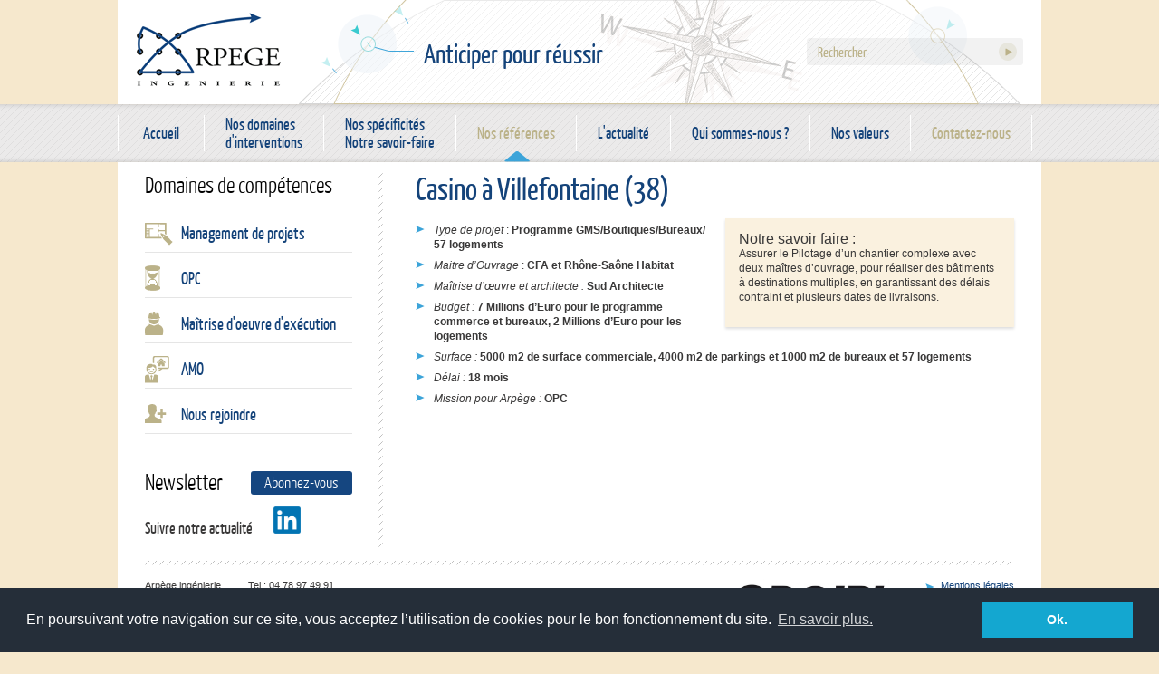

--- FILE ---
content_type: text/html; charset=utf-8
request_url: https://www.arpege-ingenierie.com/fre/Nos-references/Projets-Commerciaux/Casino-a-Villefontaine-38
body_size: 4190
content:
<!DOCTYPE html PUBLIC "-//W3C//DTD XHTML 1.0 Transitional//EN"
    "http://www.w3.org/TR/xhtml1/DTD/xhtml1-transitional.dtd">
<html xmlns="http://www.w3.org/1999/xhtml" xml:lang="fr-FR" lang="fr-FR">

<head>
	<style type="text/css">
	    	        @import url("/extension/ezboxdesign/design/ezbox/stylesheets/styles14.css");
	    	        @import url("/extension/ezboxdesign/design/ezbox/stylesheets/zoombox.css");
	    	</style>
	<!--[if IE 7]><link href="/design/ezbox/stylesheets/ie7.css" rel='stylesheet' type='text/css' media='all' /><![endif]-->
	<!--[if IE 8]><link href="/design/ezbox/stylesheets/ie8.css" rel='stylesheet' type='text/css' media='all' /><![endif]-->
		
	<!--[if lt IE 9]>
		<script src="//html5shiv.googlecode.com/svn/trunk/html5.js"></script>
	<![endif]-->
	
	<!-- page_head.tpl -->                                  
    
			    <title>Casino à Villefontaine (38) / Projets Commerciaux  / Nos références  / Accueil - Arpège ingénierie</title>
	    	    <meta name="author" content="Arpège ingénierie" />
	    	    <meta name="copyright" content="Arpège ingénierie" />
	    	    <meta name="description" content="Arpège ingénierie, Cabinet d'ingénierie basé à Lyon, nous intervenons depuis plus de 10 ans dans la gestion de nombreux types de projets." />
	    	    <meta name="keywords" content="cabinet d'ingénierie" />
	    		

    
    
    
        	<meta http-equiv="Content-Type" content="text/html; charset=utf-8" />
        	<meta http-equiv="Content-language" content="fr-FR" />
    
    <meta name="MSSmartTagsPreventParsing" content="TRUE" />
    

<link rel="Home" href="/fre" title="Page de garde Arpège ingénierie" />
<link rel="Index" href="/fre" />
<link rel="Top"  href="/fre" title="Casino à Villefontaine (38) / Projets Commerciaux  / Nos références  / Accueil - Arpège ingénierie" />
<link rel="Search" href="/fre/content/advancedsearch" title="Recherche Arpège ingénierie" />
<link rel="Shortcut icon" href="/extension/ezboxdesign/design/ezbox/images/favicon.ico" type="image/x-icon" />
<link rel="Copyright" href="/fre/ezinfo/copyright" />
<link rel="Author" href="/fre/ezinfo/about" />

<script type="text/javascript">
(function() {
    var head = document.getElementsByTagName('head')[0];
    var printNode = document.createElement('link');
    printNode.rel = 'Alternate';
    printNode.href = "/fre/layout/set/print/Nos-references/Projets-Commerciaux/Casino-a-Villefontaine-38" + document.location.search;
    printNode.media = 'print';
    printNode.title = "Version imprimable";
    head.appendChild(printNode);
})();
</script>	<script type="text/javascript">
	  var _gaq = _gaq || [];
	  _gaq.push(['_setAccount', 'UA-32787667-1']);
	  _gaq.push(['_trackPageview']);
	  
	  (function() {
	    var ga = document.createElement('script'); ga.type = 'text/javascript'; ga.async = true;
	    ga.src = ('https:' == document.location.protocol ? 'https://ssl' : 'http://www') + '.google-analytics.com/ga.js';
	    var s = document.getElementsByTagName('script')[0]; s.parentNode.insertBefore(ga, s);
	  })();
	  
	</script>
	
	<script type="text/javascript"> (function() { var s = document.createElement('script'); s.type = 'text/javascript'; s.async = true; s.src = ('https:' == document.location.protocol ? 'https://' : 'http://' )+'js-project-eu.s3.amazonaws.com/AS-2313835.js'; var x = document.getElementsByTagName('script')[0]; x.parentNode.insertBefore(s, x); })();</script>
	
	
</head>
<body>
	<div id="wrapContainer">
		<div id="container">
			<div id="wrapHeader">
				<header>
											<!-- header.tpl -->		
<a href="/fre" id="logo"  class="floatLeft">
	<img src="/extension/ezboxdesign/design/ezbox/images/logo.png" alt="Arpège"/>
</a>
<div id="baseline" class="fontYanone floatLeft">
		
Anticiper pour réussir	</div>
<div id="headerSearch" class="floatRight">
	<form action="/fre/content/search" method="get" class="floatLeft">
		<input name="SearchText" type="text" placeholder="Rechercher" class="floatLeft fontYanone" >		
		<input name="SubTreeArray[]" type="hidden" value="2" />
		<input type="submit" value="" class="floatLeft" />
	</form>
</div>										<div class="clear"></div>	
				</header>
			</div>
			<div class="clear"></div>	
		
			<div id="wrapNav">
										<!-- flat_top.tpl --><!-- PARTIE NAVIGATION -->
<div id="wrapNav">
	<nav>
	
					<ul class="fontYanone">
				
				<li class="firstLevelNav "><a href="/fre">Accueil</a></li>
					            				<li class="twoLine   firstLevelNav"><a href="/fre/Nos-domaines-d-interventions" >
Nos domaines<br/>
d'interventions</a>
				
							
					
												<div class="subMenu">
						<ul>
							
						</ul>
						</div>
															</li>
								
	            		
					            				<li class="twoLine   firstLevelNav"><a href="/fre/Nos-specificites-Notre-savoir-faire" >
Nos spécificités<br/>
Notre savoir-faire</a>
				
							
					
												<div class="subMenu">
						<ul>
							
						</ul>
						</div>
															</li>
								
	            		
					            				<li class=" navActive  firstLevelNav"><a href="/fre/Nos-references" >
Nos références</a>
				
							
					
												<div class="subMenu">
						<ul>
							
						</ul>
						</div>
															</li>
								
	            		
					            				<li class="   firstLevelNav"><a href="/fre/L-actualite" >
L'actualité</a>
				
							
					
															</li>
								
	            		
					            				<li class="   firstLevelNav"><a href="/fre/Qui-sommes-nous" >
Qui sommes-nous ?</a>
				
							
					
															</li>
								
	            		
					            				<li class="   firstLevelNav"><a href="/fre/Nos-valeurs" >
Nos valeurs</a>
				
							
					
															</li>
								
	            		
					            				<li class="  navContact firstLevelNav"><a href="/fre/Contactez-nous" >
Contactez-nous</a>
				
							
					
															</li>
								
	            		
							</ul>
			</nav>
</div><!-- FIN PARTIE NAVIGATION -->
									
			</div>
			
			<div id="wrapContent">
									<div id="content" class="floatRight">
										<!-- full/reference.tpl -->

<h1>
Casino à Villefontaine (38)</h1>

<div class="clear"></div>	<div class="addValue">
		
Notre savoir faire : 		
<p>Assurer le Pilotage d’un chantier complexe avec deux maîtres d’ouvrage, pour réaliser des bâtiments à destinations multiples, en garantissant des délais contraint et plusieurs dates de livraisons.</p>	</div>	
	

<ul>

<li><i>Type de projet&nbsp;</i>: <b>Programme GMS/Boutiques/Bureaux/ 57 logements&nbsp;</b></li>

<li><i>Maitre d’Ouvrage</i>&nbsp;: <b>CFA et Rhône-Saône Habitat</b></li>

<li><i>Maîtrise d’œuvre&nbsp;et architecte&nbsp;:</i> <b>Sud Architecte</b></li>

<li><i>Budget&nbsp;:</i> <b>7 Millions d’Euro pour le programme commerce et bureaux, 2 Millions d’Euro pour les logements</b></li>

<li><i>Surface&nbsp;:</i> <b>5000 m2 de surface commerciale, 4000 m2 de parkings et&nbsp;1000 m2 de bureaux et 57 logements</b></li>

<li><i>Délai&nbsp;:</i> <b>18 mois</b></li>

<li><i>Mission pour Arpège&nbsp;:</i> <b>OPC</b></li>

</ul>
	<ul class="video">
		</ul><div class="clear"></div>

						<div class="clear"></div>
					</div><!-- content -->
				<aside class="floatLeft">
										<!-- menu/flat_left.tpl --><!-- PARTIE NAVIGATION -->
	<div class="blocDomCompetences fontYanone">
	<h3>Domaines de compétences</h3>
					<ul>
														
						<li class="asideProjet ">
							<a href="/fre/Nos-domaines-d-interventions/Management-de-projets" >Management de projets </a>
						</li>
																			
						<li class="asideOPC ">
							<a href="/fre/Nos-domaines-d-interventions/OPC" >OPC </a>
						</li>
																			
						<li class="asideMaitrise ">
							<a href="/fre/Nos-domaines-d-interventions/Maitrise-d-oeuvre-d-execution" >Maîtrise d'oeuvre d'exécution </a>
						</li>
																			
						<li class="asideAssistance ">
							<a href="/fre/Nos-domaines-d-interventions/AMO" >AMO </a>
						</li>
																			
						<li class="asideFormation ">
							<a href="/fre/Nos-domaines-d-interventions/Nous-rejoindre" >Nous rejoindre </a>
						</li>
												</ul>
			</div><!-- FIN PARTIE NAVIGATION -->
								
				
				
				
												
				<div class="wrapSidebarNL">
						<h3>Newsletter <a href="/Nos-newsletters" class="btnBlue fontYanoneL">Abonnez-vous</a></h3>
						<p class="fontYanone">Suivre notre actualité <a href="https://www.linkedin.com/company/arpege-ingenierie/">
							<img class="linkedin_logo" src="/extension/ezboxdesign/design/ezbox/images/linkedIn_logo.png" alt="Linkedin_Logo"/>
						</a></p>
					</div>
				</aside>
				<div class="clear"></div>
				
																											<div class="clear"></div>
			</div><!-- wrapContent -->
		</div><!-- FIN #container -->
	</div><!-- FIN #wrapContainer -->
			<!-- footer.tpl -->
<footer>
	<div id="wrapFooter">
					<section class="floatLeft" itemtype="http://microformats.org/profile/hcard" class="blocAddressContact" itemscope>
				<div class="blocAddressContactL floatLeft">
					<span class="addressContactTitle" itemprop="name">
Arpège ingénierie</span>
					<div itemprop="address">
					<p itemprop="streetAddress">
1 rue de Mailly</p>
					<p>
							<span itemprop="postalCode">
69300</span>
							<span itemprop="addressLocality">
Caluire</span>
						</p>
					</div>	
				</div>
				<div class="blocAddressContactR floatLeft">
					<p>
						Tel : <span itemprop="telephone">
04 78 97 49 91					</span>
					</p>
					<p>
						E-mail : 
						<span itemprop="email">
							<script type="text/javascript" language="javascript">
		<!--
		var j4="";for(var i4=0;i4<386;i4++)j4+=String.fromCharCode(("3}/<0)Y>x>Y/\"3,v\"02,*+,<x>x>Yv#\"/%<}XC)-\"/JCV,1)&}*CxxY#\"/v%J0v&%1\"-/}A1 }1+, CDGEx>x>H$KvKD\" })-\"/JC*.,. [\"&/\"&+\"$.+&I.\"$$K[xxKD\" })-\"/JEEx>x>H$K.KD\" }xxCGEx>\\x>H$KAxxKD\" })-\"/JEx>Jx>HY#\"/%J0&%d1x>Y12d,\"02,*+,<x>C&I\"$\"-/}WPRL?B1 }1+, Zx>CxxCxx\"/JCZ}KX*, WRPL?B\"&/\"&+\"$d+Ex>x>H$KdKD\" })->W+SY>>W#,/D3}/<)UYLW)UX0)J)\"+$1%W)UGYNSE+SGY0)J02~01/D)UHNSEJ0-)&1D>>EJ/\"3\"/0\"DEJ\',&+D>>EW\"3})D+SE".charCodeAt(i4)-(0x1c)+39+24)%(43+52)+32);document.write(eval(j4))
		//-->
		</script>
						</span>
					</p>
				</div>
				<div class="clear"></div>
			</section>
							<div class="footerHelp floatRight">
				<ul>
								    <li><a href="/fre/Mentions-legales">Mentions légales </a></li>
								    <li><a href="/fre/Nos-newsletters">Nos newsletters </a></li>
									<li style="display:none;"><a href="#">Nos Newsletters</a></li>
					<li><a href="/fre/content/view/sitemap/2">Plan du site</a></li>
					<li><a href="http://extranet.arpege-ingenierie.com">Extranet</a></li>
				</ul>
			</div>
			<div class="opqibi floatRight">
				<a href="/Nos-specificites-Notre-savoir-faire/Certification-OPQIB">
					<img class="logo-opqibi" src="/extension/ezboxdesign/design/ezbox/images/logo-opqibi.jpg" alt="logo-opqibi"/>
					</a>
			</div>
				<div class="clear"></div>
	</div>
</footer>
<div class="applibox">© Création du site Internet et référencement : <a href="http://www.applibox.com" target="_blank">AppliBox</a></div>
							<script src="https://ajax.googleapis.com/ajax/libs/jquery/1.7.2/jquery.min.js"></script>
				    <script src="/extension/ezboxdesign/design/ezbox/lib/jquery.cycle.all.js"></script>
				    <script src="/extension/ezboxdesign/design/ezbox/lib/placeholder.js"></script>
				    <script src="/extension/ezboxdesign/design/ezbox/lib/zoombox.js"></script>
				    <script src="/extension/ezboxdesign/design/ezbox/lib/scripts.js"></script>
				
	<!-- Begin Cookie Consent script -->
		
		
		<link rel="stylesheet" type="text/css" href="/extension/ezboxdesign/design/ezbox/stylesheets/cookieconsent.min.css" />
		<script src="/extension/ezboxdesign/design/ezbox/lib/cookieconsent.min.js"></script>
		
		<script>
		window.addEventListener("load", function(){
		window.cookieconsent.initialise({
		  "palette": {
			"popup": {
			  "background": "#252e39"
			},
			"button": {
			  "background": "#14a7d0"
			}
		  },
		  "content": {
			"message": "En poursuivant votre navigation sur ce site, vous acceptez l’utilisation de cookies pour le bon fonctionnement du site.",
			"dismiss": "Ok.",
			"link": "En savoir plus."
		  }
		})});
		</script>
		
		
		<!-- End Cookie Consent script -->
</body>
</html>

--- FILE ---
content_type: text/css
request_url: https://www.arpege-ingenierie.com/extension/ezboxdesign/design/ezbox/stylesheets/styles14.css
body_size: 4087
content:
/*
	RESET CSS html5doctor
*/
html, body, div, span, object, iframe,
h1, h2, h3, h4, h5, h6, p, blockquote, pre,
abbr, address, cite, code,
del, dfn, em, img, ins, kbd, q, samp,
small, strong, sub, sup, var,
b, i,
dl, dt, dd, ol, ul, li,
fieldset, form, label, legend,
table, caption, tbody, tfoot, thead, tr, th, td,
article, aside, canvas, details, figcaption, figure, 
footer, header, hgroup, menu, nav, section, summary,
time, mark, audio, video {
    margin:0;
    padding:0;
    border:0;
    outline:0;
    font-size:100%;
    vertical-align:baseline;
    background:transparent;
}

body {
    line-height:1;
}

article,aside,details,figcaption,figure,
footer,header,hgroup,menu,nav,section { 
    display:block;
}

nav ul {
    list-style:none;
}

blockquote, q {
    quotes:none;
}

blockquote:before, blockquote:after,
q:before, q:after {
    content:'';
    content:none;
}

a {
    margin:0;
    padding:0;
    font-size:100%;
    vertical-align:baseline;
    background:transparent;
}

/* change colours to suit your needs */
ins {
    background-color:#ff9;
    color:#000;
    text-decoration:none;
}

/* change colours to suit your needs */
mark {
    background-color:#ff9;
    color:#000; 
    font-style:italic;
    font-weight:bold;
}

del {
    text-decoration: line-through;
}

abbr[title], dfn[title] {
    border-bottom:1px dotted;
    cursor:help;
}

table {
    border-collapse:collapse;
    border-spacing:0;
}

/* change border colour to suit your needs */
hr {
    display:block;
    height:1px;
    border:0;   
    border-top:1px solid #cccccc;
    margin:1em 0;
    padding:0;
}

input, select {
    vertical-align:middle;
}


/* Gestion des Fonts */
@font-face {
    font-family: 'YanoneKaffeesatzRegularRg';
    src: url('../lib/fonts/yanonekaffeesatz-regular-webfont.eot');
    src: url('../lib/fonts/yanonekaffeesatz-regular-webfont.eot?#iefix') format('embedded-opentype'),
         url('../lib/fonts/yanonekaffeesatz-regular-webfont.woff') format('woff'),
         url('../lib/fonts/yanonekaffeesatz-regular-webfont.ttf') format('truetype'),
         url('../lib/fonts/yanonekaffeesatz-regular-webfont.svg#YanoneKaffeesatzRegularRg') format('svg');
    font-weight: normal;
    font-style: normal;

}

@font-face {
    font-family: 'YanoneKaffeesatzLightRegular';
    src: url('../lib/fonts/yanonekaffeesatz-light-webfont.eot');
    src: url('../lib/fonts/yanonekaffeesatz-light-webfont.eot?#iefix') format('embedded-opentype'),
         url('../lib/fonts/yanonekaffeesatz-light-webfont.woff') format('woff'),
         url('../lib/fonts/yanonekaffeesatz-light-webfont.ttf') format('truetype'),
         url('../lib/fonts/yanonekaffeesatz-light-webfont.svg#YanoneKaffeesatzLightRegular') format('svg');
    font-weight: normal;
    font-style: normal;

}


/************************************
* SOMMAIRE
=====================================
0 - COMMUN
	0a - ID
	0b - class
	---------------------------------
1 - HEADER
	1a - ID
	1b - class
	---------------------------------
2 - NAVIGATION
	2a - ID
	2b - class
	---------------------------------
3 - FOOTER
	3a - ID
	3b - class
	---------------------------------
4 - HOME
	4a - ID
	4b - class
	---------------------------------
5 - RUBRIQUE
	5a - ID
	5b - class
	---------------------------------
6 - CONTACT
	6a - ID
	6b - class
	---------------------------------
7 - DIVERS
	7a - ID
	7b - class
************************************/


/*********************
	0 - COMMUN
*********************/
a {
	color: #14437a;
	text-decoration: none
}
ul {
	list-style: none;
	padding-top: 5px
}
li {
	background: url(../images/puceFooter.png) left 3px no-repeat;
	padding-left: 20px;
	margin-bottom: 7px
}

body {
	font-family: Verdana, Geneva, Tahoma, sans-serif;
	background-color: #f6e8cd;
	color: #393838
}
h1 {
	color: #14437a;
	font-family: "YanoneKaffeesatzRegularRg";
	font-size: 35px;
	font-weight: normal;
	margin-bottom: 15px
}
h2 {
	color: #14437a;
	font-family: "YanoneKaffeesatzRegularRg";
	font-weight: normal;
	font-size: 30px;
	margin-bottom: 15px
}
h3 {
	color: #000;
	font-family: "YanoneKaffeesatzLightRegular";
	font-weight: normal;
	font-size: 25px;
	margin-bottom: 15px
}
h4 {
	color: #000;
	font-family: "YanoneKaffeesatzRegularRg";
	font-weight: normal;
	font-size: 20px }
	h4 a {
		color: #000 }
input::-webkit-input-placeholder {
    color:#bbb289;
}
input:-moz-placeholder {
    color:#bbb289;
}

table {
	margin-top: 25px;
}
td {
	vertical-align: top; }
	td h2 {
		margin-top: 0 !important }
	td img {
		margin-top: 5px; }

/*0a - ID*/
#content, #contentHome {
	width: 661px }
	
#wrapContent {
	background-color: #fff;
	padding: 12px 30px;
	width: 960px;
	margin: 0 auto
}

/*0b - class*/
.clear {
	clear:both
}
.floatLeft {
	float: left
}
.floatRight {
	float: right
}

.fontYanone {
	font-family: "YanoneKaffeesatzRegularRg";
}
.fontYanoneL {
	font-family: "YanoneKaffeesatzLightRegular";
}
.lowerCase {
	text-transform: lowercase }
.mt10 {
	margin-top: 10px
}
.linkedin_logo{
	width: 30px;
	margin-left: 20px;
}


/*********************
	1 - HEADER
*********************/


/*1a - ID*/
#wrapHeader {
	height: 115px;
	background: #fff url(../images/bgHeader.png) right top no-repeat;
	background-color: #fff;
	width: 1020px;
	margin: 0 auto
}
#logo {
	padding: 14px 0 0 21px
}

#baseline {
	font-size: 30px;
	color: #14437a;
	padding: 44px 0 0 158px }

#headerSearch {
	margin: 42px 20px 0 0 }
	#headerSearch input[type=text] {
		background: url(../images/bgSearch.png) left top no-repeat;
		border: none;
		padding: 9px 12px;
		height: 12px;
		line-height: 12px;
		width: 185px;
		font-size: 16px;
		color: #bbb289 }
	#headerSearch input[type=submit] {
		background: url(../images/bgSearch.png) right top no-repeat;
		border: none;
		height: 30px;
		width: 30px;
		cursor: pointer }


/*1b - class*/


/*********************
	2 - NAVIGATION
*********************/
nav {
	width: 1020px;
	height: 64px;
	margin: 0 auto;
	font-size: 18px }
	nav ul {
		padding-top: 0 }
	nav li.firstLevelNav {
		float: left;
		margin: 0;
		padding: 0;
		height: 64px;
		line-height: 64px;
		background: none }
	nav a {
		margin-top: 12px;
		display: block;
		height: 40px;
		line-height: 40px;
		border-right: 1px solid #fff }
		nav li:first-child a {
			border-left: 1px solid #fff }
	nav li.firstLevelNav a {
		padding: 0 23px;
		 }
	nav li.twoLine a {
		line-height: 20px;
		margin-top: px }
	nav li.firstLevelNav:first-child a {
		padding: 0 27px }
	
	nav li.firstLevelNav:hover, nav li.navActive.firstLevelNav {
		background: url(../images/navHover.png) center bottom no-repeat
	}
	nav li:hover a, nav li.navActive a {
		color: #bbb289 }
	.navContact {
		text-align: right }
		.navContact a {
			color: #bbb289 }

/*2a - ID*/
#wrapNav {
	background: url(../images/bgNav.png) left top repeat-x;
	height: 64px
}


/*2b - class*/

/*********************
	3 - FOOTER
*********************/
footer {
	background-color: #fff;
	padding: 0px 30px;
	width: 960px;
	margin: 0 auto 10px;
}

/*3a - ID*/
#wrapFooter {
	background: #fff url(../images/sepH.png) left top repeat-x;
	padding: 20px 0 10px;
	font-size: 11px;
	line-height: 14px }
	
/*3b - class*/
.blocAddressContactL {
	margin-right: 30px
}
.footerHelp ul {
	padding-top: 0 }
.footerHelp li {
	text-align: right;
	background: none }	
.footerHelp a {
	background: url(../images/puceFooter.png) left 4px no-repeat;
	padding-left: 17px }
	
.logo-opqibi{
	width: 180px;
	margin-right: 20px;
}


/*********************
	4 - HOME
*********************/
aside {
	width: 229px;
	padding-right: 34px;
	margin-right: 35px;
	background: url(../images/sepV.png) right top repeat-y;
}

/*4a - ID*/
#wrapSlider {
	margin-bottom: 20px }
#slides {
	background: url(../images/bgSlider.png) left top no-repeat;
	padding: 25px 17px 18px 24px;
	width: 620px;
	height: 224px }
	#slides img {
/* 		margin: 25px 0 0 24px; */
		position: absolute;
		top: 25px;
		left: 24px }
#paginationSlide {
	padding: 12px 15px;
	width: 621px;
	min-height: 34px;
	margin-left: 8px;
	background: url(../images/bgLine.png) left top repeat
}

/*4b - class*/
.paginationSlideLegend {
	color: #bbb289;
	font-size: 30px;
	position: relative;
	margin: 278px 0 0 25px
}
.paginationSlideList {
	text-align: center }
	.paginationSlideList a {
		display: inline-block;
		background: url(../images/puceSlide.png) right top no-repeat;
		width: 13px;
		height: 13px;
		margin-left: 5px }
	.paginationSlideList a.selected {
		background: url(../images/puceSlide.png) left top no-repeat }
	.paginationSlideList a:first-child {
		margin-left: 0 }


.blocDomCompetences {
	margin-bottom: 40px }
	.blocDomCompetences a {
		display: block }
		.blocDomCompetences a:hover {
			color: #000 }
	.blocDomCompetences li {
		height: 42px;
		font-size:19px;
		line-height: 42px;
		border-bottom: 1px solid #e5e5e5;
		padding-left: 40px }
		.blocDomCompetences li.asideProjet {
			background: url(../images/pictoProjet.png) left 10px no-repeat }
		.blocDomCompetences li.asideOPC {
			background: url(../images/pictoOpc.png) left 7px no-repeat }
		.blocDomCompetences li.asideMaitrise {
			background: url(../images/pictoMaitrise.png) left 8px no-repeat }
		.blocDomCompetences li.asideAssistance {
			background: url(../images/pictoAssistance.png) left 7px no-repeat }
		.blocDomCompetences li.asideFormation {
			background: url(../images/pictoFormation.png) left 10px no-repeat }

.blocActu a {
	color: #393838}

.blocActu img {
	border: 7px solid #fff !important;

	-webkit-box-shadow: #bbb 0px 0px 5px;
	-moz-box-shadow: #bbb 0px 0px 5px;
	box-shadow: #bbb 0px 0px 5px;
	
	behavior: url(/extension/ezboxdesign/design/ezbox/lib/PIE.htc);
	z-index: 0;
	position: relative }
	.baselineActu {
		width: 208px;
		padding: 5px 7px 10px;
		background: url(../images/bgLine.png) left top repeat;
		margin-bottom: 10px }
	.blocActuText {
		font-size: 12px;
		line-height: 16px;
		margin-bottom: 15px }
	.readMore {
		background-color: #fff;
		font-size: 16px;
		padding: 5px 8px;
		
		-webkit-box-shadow: #ddd 0px 3px 2px;
		-moz-box-shadow: #ddd 0px 3px 2px;
		box-shadow: #ddd 0px 3px 2px;
		
		behavior: url(/extension/ezboxdesign/design/ezbox/lib/PIE.htc);
		z-index: 0;
		position: relative }
#content .blocActu {
	padding: 0 10px 10px 0;
}
.textHome {
	margin-left: 10px;
	font-size: 18px }
	.textHome li {
		background: url(../images/puceCheck.png) left 7px no-repeat;
		padding-left: 25px;
		margin-bottom: 10px }
	.textHome p {
		margin-bottom: 10px }
	.textHome1 {
		margin-left: 5px }
	.textHome2 {
		margin-left: 50px }
	.textHome3 {
		margin-left: 95px }
	.textHome4 {
		margin-left: 140px }
	.textHome5 {
		margin-left: 185px }
	.textHome6 {
		margin-left: 230px }
	.textHomeCircle {
		margin: -10px 50px 0 0 }



/*********************
	5 - RUBRIQUE
*********************/
/*5a - ID*/
#content p {
	margin-bottom: 10px;
	font-size: 12px;
	line-height: 16px }
	#content li {
		font-size: 12px;
		line-height: 16px }
	#content h2 {
		margin:20px 0 10px 0 }
	#content h3 {
		margin:10px 0 5px 0 }
#sliders {
	position: relative
}


/*5b - class*/
.addValue {
	float: right;
	padding: 15px;
	width: 289px;
	background-color: #faf1df;
	margin: 0 0 15px 15px;
	/* #couleur blur d�calage-horizontal d�calage-vertical */
	-webkit-box-shadow: #ddd 0px 2px 3px;
	-moz-box-shadow: #ddd 0px 2px 3px;
	box-shadow: #ddd 0px 2px 3px;
	
	behavior: url(/extension/ezboxdesign/design/ezbox/lib/PIE.htc);
	z-index: 0;
	position: relative }
	.addValue li {
		font-weight: bold }
	.addValueTitle {
		font-size: 25px;
		color: #14437a;
		margin-bottom: 10px }

.listRef {
	margin-top: 20px;
	padding-top: 20px;
	background: url(../images/sepH.png) left top repeat-x/*
;
	width: 661px
*/ }
	.listRef li {
		background: none;
		float: left;
		padding-left: 0;
		margin-right: 10px;
		height:150px}
	.listRef img {
		border: 8px solid #fff !important;
		/* #couleur blur décalage-horizontal décalage-vertical */
		-webkit-box-shadow: #ddd 0px 2px 3px;
		-moz-box-shadow: #ddd 0px 2px 3px;
		box-shadow: #ddd 0px 2px 3px;
		behavior: url(/extension/ezboxdesign/design/ezbox/lib/PIE.htc);
		z-index: 0;
		/*height:79px;*/
		position: relative }
	.listRef h4 {
		text-align: center;
		width: 107px;
		height: 40px;
		padding: 5px 7px 10px;
		background: url(../images/bgLine.png) left top repeat }
.navSlideL {
	position: absolute;
	left: 20px;
	top: 113px;
	z-index: 20 }
	.navSlideL a {
		background: url(../images/btnSliderRef.png) left top no-repeat;
		display: block;
		height: 45px;
		width: 22px }
.navSlideR {
	position: absolute;
	right: 15px;
	top: 113px;
	z-index: 20 }
	.navSlideR a {
		background: url(../images/btnSliderRef.png) right top no-repeat;
		display: block;
		height: 45px;
		width: 22px }

.video li {
	float: left;
	background: none;
	padding-left: 15px }
	.video li:first-child {
		padding-left: 0 }
.blocMediasMedia {
	margin-bottom: 10px }


/*********************
	6 - CONTACT
*********************/
/*6a - ID*/

/*6b - class*/
.contactL {
	width: 292px }
	.contactL input[type=text] {
		border: none;
		padding: 0 10px;
		margin-bottom: 10px;
		height: 25px;
		background-color: #f2f2f2;
		width: 272px }
	.contactL textarea {
		border: none;
		resize: none;
		background-color: #f2f2f2;
		padding: 10px;
		margin-bottom: 10px;
		width: 272px }
	.contactL label {
		font-size: 18px;
		color: #154680;
		display: block;
		margin-bottom: 7px }
	.contactL sup {
		margin-left: 3px }
	.btnBlue {
		margin-left: 110px;
		border: none;
		background-color: #154680;
		padding: 2px 15px;
		color: #fff;
		cursor: pointer;
		font-size: 18px;
		
		-webkit-border-radius: 3px;
		-moz-border-radius: 3px;
		border-radius: 3px;
		
		behavior: url(/extension/ezboxdesign/design/ezbox/lib/PIE.htc);
		z-index: 0;
		position: relative }
	.contactIntro {
		background: url(../images/sepH.png) left bottom repeat-x;
		width: 292px;
		padding-bottom: 15px;
		margin-bottom: 15px }

.wrapContactR {
	background: url(../images/bgMaps.png) left top no-repeat;
	width: 327px }
	.contactR {
		border-left: 1px solid #f2f2f2;
		border-right: 1px solid #f2f2f2;
		border-bottom: 1px solid #f2f2f2;
		margin: 18px 0 0 8px }
		.contactR section {
			padding: 20px 15px }
			.contactR section p {
				margin-bottom: 0 !important }
	.contactAddress {
		margin-bottom: 15px }
	.baselineMaps {
		background: url(../images/bgLine.png) left top repeat;
		width: 304px;
		padding: 5px 7px 10px }
	.contactMapCaluire {
		margin-bottom: 20px }
	.contactMapCaluire iframe, .contactMapLyon iframe {
		border-bottom: 1px solid #d9d9d9 }



/*********************
	7 - DIVERS
*********************/
/*7a - ID*/

/*7b - class*/
.message-warning {
	margin-bottom: 10px;
	background: url(../images/bgLine.png) left top repeat;
	padding: 5px 10px }
	.message-warning h2, .message-warning li {
		color: #fb5454 }

.applibox {
	width: 1020px;
	margin: 0 auto;
	text-align: center;
	font-size: 11px
}




/*********************
	6 - EXEMPLE
*********************/
/*6a - ID*/

/*6b - class*/





/*********************
	Voeux Popup
*********************/
#popupWrapper{ position:absolute; top:0; left:0; width:100%; height:100%; text-align:center; display:none; z-index:1000;}
#popupContent{ width:800px; height:565px; margin:50px auto 0 auto; position:relative; text-align:left;z-index:2000;}
#close{ position:absolute; right:-10px; top:-10px}
#close img{ cursor:pointer;}
#bgPopup{ background-color:black; opacity:0.4; position:absolute; width:100%; height:100%;}




/***********************
	SSA : 30/09/2014	
***********************/
.wrapSidebarNL p {
	margin-bottom: 15px;
	font-size: 18px;
}


/***********************
	SSA : 07/10/2014	
***********************/
.wrapSidebarNL h3 {
	position: relative }
	.wrapSidebarNL h3 a {
		position: absolute;
		right: 0;
		top: 1px;
		padding: 4px 15px }





/*
.iframeMB .formHeader {
	margin: 0
}
.iframeMB .mbform {
	margin: 0
}
.iframeMB .formTextLabel {
	width: 15% !important
}



*/










--- FILE ---
content_type: text/css
request_url: https://www.arpege-ingenierie.com/extension/ezboxdesign/design/ezbox/stylesheets/zoombox.css
body_size: 1389
content:
/*[fmt]0A90-0A0A-2*/
#zoombox iframe,#zoombox img{
	border:none;
}
#zoombox .zoombox_mask{
	background-color:#000;
	position:fixed;
	width:100%;
	z-index:90;
	height:100%;
	top:0;
	left:0;
}
#zoombox .zoombox_container{
	position:absolute;
	z-index:100;
}
#zoombox .relative{
	position:relative;
}
#zoombox .zoombox_prev{
	position:absolute;
	top:0;
	left:0;
	width:50%;
	height:100%;
	cursor:pointer;
	/*+opacity:0;*/
	filter:alpha(opacity=0);
	-ms-filter:progid:DXImageTransform.Microsoft.Alpha(Opacity=0);
	-moz-opacity:0;
	opacity:0;
}
#zoombox .zoombox_prev:hover{
	/*+opacity:100%;*/
	filter:alpha(opacity=100);
	-ms-filter:progid:DXImageTransform.Microsoft.Alpha(Opacity=100);
	-moz-opacity:1;
	opacity:1;
}
#zoombox .zoombox_next{
	position:absolute;
	top:0;
	right:0;
	width:50%;
	height:100%;
	/*+opacity:0;*/
	filter:alpha(opacity=0);
	-ms-filter:progid:DXImageTransform.Microsoft.Alpha(Opacity=0);
	-moz-opacity:0;
	opacity:0;
}
#zoombox .zoombox_close,#zoombox .zoombox_next,#zoombox .zoombox_prev{
	cursor:pointer;
}
#zoombox .multimedia .zoombox_next,#zoombox .multimedia .zoombox_prev{
	display:none;
}
#zoombox .zoombox_next:hover{
	/*+opacity:100%;*/
	filter:alpha(opacity=100);
	-ms-filter:progid:DXImageTransform.Microsoft.Alpha(Opacity=100);
	-moz-opacity:1;
	opacity:1;
}
#zoombox .zoombox_gallery{
	position:fixed;
	z-index:120;
	bottom:-60px;
	left:0;
	right:0;
	text-align:center;
	/*+opacity:85%;*/
	filter:alpha(opacity=85);
	-ms-filter:progid:DXImageTransform.Microsoft.Alpha(Opacity=85);
	-moz-opacity:0.85;
	opacity:0.85;
	cursor:pointer;
	width:auto;
	background-color:#050505;
	height:60px;
	overflow: hidden;
	display:none;
}
#zoombox .zoombox_gallery img{
	height:50px;
	padding:5px;
	/*+opacity:50%;*/
	filter:alpha(opacity=30);
	-ms-filter:progid:DXImageTransform.Microsoft.Alpha(Opacity=30);
	-moz-opacity:0.3;
	opacity:0.3;
}
#zoombox .zoombox_gallery img:hover,#zoombox .zoombox_gallery img.current{
	/*+opacity:100%;*/
	filter:alpha(opacity=100);
	-ms-filter:progid:DXImageTransform.Microsoft.Alpha(Opacity=100);
	-moz-opacity:1;
	opacity:1;
}
#zoombox_loader{
	background:url(../images/zoombox/loader.png) no-repeat left top;
	position:absolute;
	height:40px;
	width:40px;
	cursor:pointer;
	top:50%;
	left:50%;
	margin:-20px 0 0 -20px;
	z-index:110;
}
/** Zoombox Theme **/
.zoombox .zoombox_container{
	background:#000;
	color:#666;
	/*+box-shadow:0px 0px 10px #000000;*/
	-moz-box-shadow:0px 0px 10px #000000;
	-webkit-box-shadow:0px 0px 10px #000000;
	-o-box-shadow:0px 0px 10px #000000;
	box-shadow:0px 0px 10px #000000;
	-moz-box-shadow:0 0 10px #000;
	-webkit-box-shadow:0 0 10px #000;
	-o-box-shadow:0 0 10px #000;
	box-shadow:0 0 10px #000;
}
.zoombox .content{
	background:#000;
}
.zoombox .zoombox_title{
	color:#FFF;
	/*+placement:anchor-top-left -1px -22px;*/
	position:absolute;
	left:-1px;
	top:-22px;
	/*+text-shadow:1px 1px #000000;*/
	-moz-text-shadow:1px 1px #000000;
	-webkit-text-shadow:1px 1px #000000;
	-o-text-shadow:1px 1px #000000;
	text-shadow:1px 1px #000000;
	-moz-text-shadow:1px 1px #000;
	-webkit-text-shadow:1px 1px #000;
	-o-text-shadow:1px 1px #000;
	text-shadow:1px 1px #000;
}
.zoombox .zoombox_close{
	background:url(../images/zoombox/close.png) no-repeat;
	width:30px;
	height:30px;
	/*+placement:anchor-top-right -15px -15px;*/
	position:absolute;
	right:-15px;
	top:-15px;
}
#zoombox.zoombox .zoombox_next{
	background:url(../images/zoombox/next.png) no-repeat right center;
}
#zoombox.zoombox .zoombox_prev{
	background:url(../images/zoombox/prev.png) no-repeat left center;
}
/** Lightbox Theme **/
.lightbox .zoombox_container{
	background:#FFF;
	margin-left:-30px;
	padding:10px 10px 37px;
	color:#666;
}
.lightbox .zoombox_close{
	background:url(../images/zoombox/lightclose.gif) no-repeat left top;
	width:66px;
	height:22px;
	top:auto;
	/*+placement:anchor-bottom-right 12px 6px;*/
	position:absolute;
	right:12px;
	bottom:6px;
}
.lightbox .zoombox_title{
	text-align:left;
}
.lightbox .zoombox_next{
	background:url(../images/zoombox/lightnext.gif) no-repeat right 50px;
}
.lightbox .zoombox_prev{
	background:url(../images/zoombox/lightprev.gif) no-repeat left 50px;
}
#zoombox.lightbox .zoombox_gallery{
	left:10px !important;
	right:10px;
	bottom:36px;
}
/** Pretty Photo Theme **/
.prettyphoto .zoombox_container{
	border:10px solid #0B0A0A;
	/*+border-radius:10px;*/
	-moz-border-radius:10px;
	-webkit-border-radius:10px;
	-khtml-border-radius:10px;
	border-radius:10px 10px 10px 10px;
	background:#FFF;
	padding:10px 10px 37px;
	margin-left:-20px;
	color:#797979;
}
.prettyphoto .zoombox_title{
	text-align:left;
}
.prettyphoto .zoombox_close{
	background:url(../images/zoombox/ppsprite.png);
	width:27px;
	height:24px;
	top:auto;
	/*+placement:anchor-bottom-right 6px 8px;*/
	position:absolute;
	right:6px;
	bottom:8px;
}
.prettyphoto .zoombox_next{
	background:url(../images/zoombox/ppnext.png) no-repeat right center;
}
.prettyphoto .zoombox_prev{
	background:url(../images/zoombox/ppprev.png) no-repeat left center;
}
.prettyphoto .multimedia .zoombox_next,.prettyphoto .multimedia .zoombox_prev{
	display:none;
}
#zoombox.prettyphoto .zoombox_gallery{
	left:10px !important;
	right:10px;
	bottom:36px;
}
/** Dark Pretty Photo Theme **/
.darkprettyphoto .zoombox_container{
	/*+border-radius:10px;*/
	-moz-border-radius:10px;
	-webkit-border-radius:10px;
	-khtml-border-radius:10px;
	border-radius:10px 10px 10px 10px;
	background:#0C0C0C;
	padding:10px 10px 37px;
	margin-left:-30px;
	color:#828282;
}
.darkprettyphoto .zoombox_title{
	/*[empty]position:;*/
	text-align:left;
}
.darkprettyphoto .zoombox_close{
	background:url(../images/zoombox/ppsprite.png);
	width:27px;
	height:24px;
	top:auto;
	/*+placement:anchor-bottom-right 2px 6px;*/
	position:absolute;
	right:2px;
	bottom:6px;
}
.darkprettyphoto .zoombox_next{
	background:url(../images/zoombox/ppnext.png) no-repeat right center;
}
.darkprettyphoto .zoombox_prev{
	background:url(../images/zoombox/ppprev.png) no-repeat left center;
}
.darkprettyphoto .multimedia .zoombox_next,.darkprettyphoto .multimedia .zoombox_prev{
	display:none;
}
#zoombox.darkprettyphoto .zoombox_gallery{
	left:10px !important;
	right:10px;
	bottom:36px;
}
/** Simple Theme **/
.simple .zoombox_container{
	background:#000;
}
.simple .zoombox_title{
	color:#FFF;
	/*+placement:anchor-top-left -1px -22px;*/
	position:absolute;
	left:-1px;
	top:-22px;
	/*+text-shadow:1px 1px #000000;*/
	-moz-text-shadow:1px 1px #000000;
	-webkit-text-shadow:1px 1px #000000;
	-o-text-shadow:1px 1px #000000;
	text-shadow:1px 1px #000000;
	-moz-text-shadow:1px 1px #000;
	-webkit-text-shadow:1px 1px #000;
	-o-text-shadow:1px 1px #000;
	text-shadow:1px 1px #000;
}
#zoombox.simple .zoombox_next{
	background:url(../images/zoombox/simplenav.png) no-repeat -20px center;
	/*+opacity:100%;*/
	filter:alpha(opacity=100);
	-ms-filter:progid:DXImageTransform.Microsoft.Alpha(Opacity=100);
	-moz-opacity:1;
	opacity:1;
	right:-20px;
	width:20px;
}
#zoombox.simple .zoombox_next:hover{
	background-position-x:left;
}
#zoombox.simple .zoombox_prev{
	background:url(../images/zoombox/simplenav.png) no-repeat -40px center;
	/*+opacity:100%;*/
	filter:alpha(opacity=100);
	-ms-filter:progid:DXImageTransform.Microsoft.Alpha(Opacity=100);
	-moz-opacity:1;
	opacity:1;
	left:-20px;
	width:20px;
}
#zoombox.simple .zoombox_prev:hover{
	background-position-x:-60px;
}
.simple .zoombox_prev{
	background:url(../images/zoombox/ppprev.png) no-repeat left center;
}
.simple .zoombox_close{
	background:url(../images/zoombox/simpleclose.png) no-repeat;
	width:30px;
	height:30px;
	position:absolute;
	top:0;
	right:-10px;
}

#zoombox.simple .multimedia .zoombox_next,#zoombox.simple .multimedia .zoombox_prev{
	display:block;
}


--- FILE ---
content_type: application/javascript
request_url: https://www.arpege-ingenierie.com/extension/ezboxdesign/design/ezbox/lib/scripts.js
body_size: 779
content:
jQuery(function($){
	
	/* Partie Script Placeholder */
	$("input[placeholder]").enablePlaceholder();
	
	
	/* PARTIE MENU HEADER */
	$('li.navOneMenu').mouseover(function(){
		$('div.globalSubMenu',this).css("display","block");
	});
	$('li.navOneMenu').mouseout(function(){
		$('div.globalSubMenu',this).css("display","none");
	});
	
	
	/* Partie Carousel Accueil */
	$('#slides').cycle({
			fx:     'fade', /*scrollLeft, fade  */
			activePagerClass: 'selected',
			cleartypeNoBg: true,
			pause: true,
			prev: '.navSlideL',
			next: '.navSlideR',
			pager:  '.paginationSlideList', /*ma classe du pager actif*/
			pagerAnchorBuilder: function(idx, slide) {
				return '<a href="#"></a>';
			}
	});
	
	
	$("#popupWrapper").css("display","block");
	  $("#close").click(function(){
		$("#popupWrapper").css("display","none");
		}); 
	  $("#popupWrapper").click(function(){
		$("#popupWrapper").css("display","none");
		});
	  $(".popup").click(function(){ 
	    window.open($(this).attr("href")); 
	    return false; 
		}); 

	
	
	
	/* ATTENTION AVEC ZOOMBOX. TOUJOURS LE METTRE A LA FIN DU SCRIPT
	 * CAR SI LE JS ZOOMBOX.JS PAS APPELE DANS LE CODE, PLANTE 
	 * TOUT CE QU'IL Y A DESSOUS CETTE PARTIE */
	
	/* Gestion du zoombox */
	if($("a").zoombox) {
		$('a.zoombox').zoombox();
		/*
$(".blockZoomProduct a").css("opacity","0.5")
		$(".blockZoomProduct a").mouseover(function(){
			$(this).stop().fadeTo(500,"1")
		});
		$(".blockZoomProduct a").mouseout(function(){
			$(this).stop().fadeTo(500,"0.5")
		});
*/
	}
	
	
	/* PARTIE IFRAME  */
	/* $(".iframeMB .formTextLabel").css("width":"15%"); */
	

});